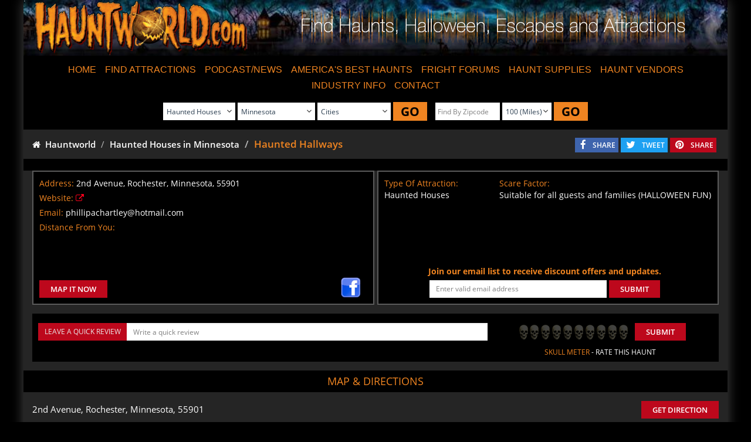

--- FILE ---
content_type: text/html;charset=UTF-8
request_url: https://www.hauntworld.com/haunted-house-in-rochester-Minnesota-haunted-hallways
body_size: 65509
content:
<!DOCTYPE html>

<html lang="en-US">
<head>
<meta name="referrer" content="always" />
<meta http-equiv="X-UA-Compatible" content="IE=edge" />
<meta name="viewport" content="width=device-width, initial-scale=1.0" />
<title>Haunted House, Haunted Houses, Halloween Attractions, Haunted Hayrides</title>
<meta property="og:title" content="Haunted House, Haunted Houses, Halloween Attractions, Haunted Hayrides" />
<meta property="og:type" content="website" />
<meta name="keywords" content="Haunted House 2019" />
<meta name="description" content="Haunted House directory, locate haunted houses by city and state. Find Haunted Houses, Halloween Attractions, Haunted Hayrides, Ghost Tours, Real Haunted Houses and other Haunted Attractions." />
<meta property="og:description" content="Haunted House directory, locate haunted houses by city and state. Find Haunted Houses, Halloween Attractions, Haunted Hayrides, Ghost Tours, Real Haunted Houses and other Haunted Attractions." />
<meta property="og:url" content="https://www.hauntworld.com/haunted-house-in-rochester-Minnesota-haunted-hallways" />
<base href="https://www.hauntworld.com/" />
<link rel="shortcut icon" href="/hho.ico" />
<meta property="og:locale" content="en_US" />
<meta property="og:image" content="//d2eztu95ca7dqr.cloudfront.net/data/images/hauntworldfacebook.jpg" />
<meta property="og:image:url" content="//d2eztu95ca7dqr.cloudfront.net/data/images/hauntworldfacebook.jpg" />
<meta property="og:image:secure_url" content="https://d2eztu95ca7dqr.cloudfront.net/data/images/hauntworldfacebook.jpg" />
<meta property="og:image:type" content="image/jpeg" />
<meta property="og:image:width" content="1200" />
<meta property="og:image:height" content="630" />
<meta property="fb:admins" content="100001586293009"/>
<meta property="fb:app_id" content="157814444240305"/>
<meta name="verify-v1" content="0jvClRgLlYe/+y0G/3oMu8lu2FSTRKc+vUFGoZGubgU=" />
<meta name="google-site-verification" content="QAAWIDMdcNRBNQGSDz8skEUwXHNoIiMmV9NLLJNg598" />
<meta name="google-site-verification" content="i2SoTbAxuIiywT5Vjd5c90T4Si0wI7hxr2mMtiH_0yA" />
<meta http-equiv="cache-control" content="no-cache" />
<meta http-equiv="expires" content="0" />
<meta http-equiv="pragma" content="no-cache" />
<meta http-equiv="X-UA-Compatible" content="IE=9" />
<meta name="robots" content="All" />
<meta name="robots" content="index,follow" />
<meta name="revisit-after" content="14 days" />
<meta name="rating" content="General" />
<meta name="resource-type" content="document" />
<meta name="distribution" content="Global" />
<meta name="publisher" content="Hauntworld.com" />
<meta name="copyright" content="Copyright 2026 Hauntworld.com, All Rights Reserved" />
<script type="text/javascript" src="https://d2eztu95ca7dqr.cloudfront.net/hw/javascript/jquery.js" ></script>
<link type="text/css" href="https://d2eztu95ca7dqr.cloudfront.net/hw/style/superhero.bootstrap.min.css" rel="stylesheet" />
<link type="text/css" href="https://d2eztu95ca7dqr.cloudfront.net/hw/style/hauntworld.css" rel="stylesheet" />

		<link rel="stylesheet" type="text/css" href="https://d2eztu95ca7dqr.cloudfront.net/hw/javascript/slick/css/slick.css">
		<link rel="stylesheet" type="text/css" href="https://d2eztu95ca7dqr.cloudfront.net/hw/javascript/slick/css/slick-theme.css">
		<script src="https://d2eztu95ca7dqr.cloudfront.net/hw/javascript/slick/js/slick.min.js" type="text/javascript" charset="utf-8"></script>
		<script src="https://maps.googleapis.com/maps/api/js?sensor=false&key=AIzaSyCTXIx7ERaZbRKYf89uPAcuHIr4FRobCac"></script>
		<style>
			.warning_section .warning_part {
			  background: #000;
			  color: #fff;
			  padding: 10px 15px; }
			  .warning_section .warning_part h3 {
				/*font-family: 'TheEnd', cursive;*/
				font-weight: bold;
				margin-top: 1px;
				margin-bottom: 2px;
				color: #fba61a;
				font-size: 21px;
				text-align: center; 
			  }
				.warning_section .warning_part h3 span {
				  font-size: 120%;
				  color: #ff0000; 
				  font-family: OctoberCrow;
				}
			  .warning_section .warning_part p {
				margin-bottom: 3px; }
				.warning_section .warning_part p span {
				  font-weight: bold;
				  color: #fba61a; }
			.warning_part .title{
				margin-top: 0px;
				font-family: 'Oswald', sans-serif !important;
				text-transform: uppercase;
				margin-bottom: 0px;
				font-size: 30px !important;
				margin-right: 10px;
			}

			.month_disable {
				background: #272727;
				color: #FFF;
				padding: 8px 0px;
				font-size: 16px !important;
				text-align: center;
				-moz-box-shadow:    inset 0 0 10px #000000;
				-webkit-box-shadow: inset 0 0 10px #000000;
				box-shadow: inset 0 0 10px #000000;
				font-weight: 700 !important;
			}
			.cal_green_link {
				background-color: #009f01;
				color: #000000;
				text-align: center;
				font-size: 16px !important;
				-moz-box-shadow: inset 0px 0px 7px 3px #000;
				-webkit-box-shadow: inset 0px 0px 7px 3px #000;
				box-shadow: inset 0px 0px 7px 3px #000;
			}
			.cal_green_link > a{
				font-size: 16px !important;
				color:#000 !important;
			}
			.cal_orange_link {
				background-color: #ce6700;
				color: #000000;
				font: bold 17px Arial,Helvetica,sans-serif;
				text-align: center;
			}
			.monthtext {
				color: #930000;
				font: 14px Arial;
				text-align: center;
				background-color: #f0f0f0;
			   -moz-box-shadow:    inset 0 0 10px #000000;
				-webkit-box-shadow: inset 0 0 10px #000000;
				box-shadow:         inset 0 0 10px #000000;
			}
			.calWeekDay{
				background: #272727;
				color: #FFF;
				padding: 11px 0px;
				font-size: 16px !important;
				text-align: center;
				-moz-box-shadow:    inset 0 0 10px #000000;
				-webkit-box-shadow: inset 0 0 10px #000000;
				box-shadow: inset 0 0 10px #000000;
			}
			.share>i{
				font-size: 17px;
				padding-top: 4px;
				padding-left: 9px;
			}
			.share>a{
				padding-top: 4px;
				color: #FFF !important;
				padding-bottom: 4px;
				padding-right: 5px;
				padding-left: 6px;
				text-decoration: none;
			}
			.share{
				font-size: 12px;
				color: #FFF !important;
				margin-right: 4px;
				display: inline-flex;
				margin-top: 4px;
			}
			.share_pinterest{
				background-color: #bd081c;
			}
			.share_facebook{
				background-color: #3e64ad;
			}
			.share_twitter{
				background-color: #1da1f2;
			}
			.share_googleplus{
				background-color: #cd3627;
			}
			.share_comment{
				background-color: #7b7b7b;
			}
			.slick-prev {
				left: -0px;
				z-index: 999;
			}
			.slick-next{
				display: block;
				right: -1px;
				z-index: 9999;
			}
			.slick-prev:before, .slick-next:before{
				color: #fff;
				font-size: 20px;
			}
			.imageviewer{
				min-height: 400px;
				position: relative;
				margin-bottom: 5px;
				padding: 15px;
				border: 1px solid gray;
				background-position: center;
				background-size: contain;
				background-repeat: no-repeat;
				background-color: #000;
			}
			.imageviewer>.expandimg{
			  position: absolute;
			  top: 10px;
			  right: 20px;
			  z-index: 999;
			}
			.text-bold{
				font-family:OpenSans-Bold;
			}
			.text-semibold{
				font-family:OpenSans-SemiBold;
			}
			
			.sound {
			  font-size: 12px;
			  color: #FFF !important;
			  margin-right: 4px;
			  display: inline-flex;
			  margin-top: 4px;
			  background-color: #FF5722;
			  border-radius: 0px; }
			  .sound > i {
				font-size: 17px;
				padding-top: 4px;
				padding-left: 9px; }
			  .sound > a {
				padding-top: 4px;
				color: #FFF !important;
				padding-bottom: 4px;
				padding-right: 5px;
				padding-left: 6px;
				text-decoration: none; }

			.sound-off {
			  background-color: #9E9E9E; }
			.modal-dialog {
				display: inline-block;
				text-align: left;
				vertical-align: middle;
			}
			.modal {
			  text-align: center;
			  padding: 0!important;
			}

			.modal:before {
			  content: '';
			  display: inline-block;
			  height: 100%;
			  vertical-align: middle;
			  margin-right: -4px;
			}
			.row.stateview.whitebackground {
				background-color: #2b2b2b !important;
				color: white !important;
			}
			.profilefooter{
				background-color: #2b2b2b;
			}
		</style>
		<link rel="stylesheet" type="text/css" href="https://d2eztu95ca7dqr.cloudfront.net/hw/javascript/jquery-confirm-v3.3.4/jquery-confirm.min.css">
		<script src="https://d2eztu95ca7dqr.cloudfront.net/hw/javascript/jquery-confirm-v3.3.4/jquery-confirm.min.js" type="text/javascript" charset="utf-8"></script>
		<script>
			$(window).bind("load resize", function(){    
			  var container_width = $('.fblikebox').width();    
				$('.fblikebox').html('<div class="fb-like-box" ' + 
				'data-href="https://www.facebook.com/event.php?eid=151006218303787"' +
				' data-width="' + container_width + '" data-height="617" data-show-faces="false" ' +
				'data-stream="true" data-header="false" style="margin-left: 1px;"></div>');
				FB.XFBML.parse( );    
			}); 
			
				function initialize() {
					navigator.geolocation.watchPosition(function(position) {},
						function(error) {
							if (error.code == error.PERMISSION_DENIED)
							$(".lbldistance").html('<i class="fa fa-warning"></i> Enable location sharing from browser settings.').addClass('notifytext');
						}
					);
					var map_canvas = document.getElementById('map_canvas');
					var myLatlng = new google.maps.LatLng("44.003567", "-92.4659278");
					var map_options = {
						zoom: 15,
						center: myLatlng,
						mapTypeId: google.maps.MapTypeId.ROADMAP,
						backgroundColor: '#000000',
						gestureHandling: 'cooperative'
					}
					var map = new google.maps.Map(map_canvas, map_options)
					var marker = new google.maps.Marker({
						position: myLatlng,
						map: map,
						title: "Haunted Hallways"
					});
				}
				var currentLat = '';
				var currentLon = '';
				function initmiles() {
					if(navigator && navigator.geolocation)
						navigator.geolocation.getCurrentPosition(handle_geolocation_query,errorcallback);
					else{
						jQuery("#attractionmiles").html('');
						currentLat = 34.190549;
						currentLon = -100.67348;
					}
				}
				function handle_geolocation_query(position){
					currentLat = position.coords.latitude;
					currentLon = position.coords.longitude;
					var lat = "44.003567";
					var lon = "-92.4659278";
					var d = distance12(currentLat,currentLon,lat,lon,'M');
					if(d == ""){
						jQuery("#miles").html('');
					}else{
						jQuery("#miles").html(d.toFixed(2)+" Mile(s)");
					}
				}
				function errorcallback(error)
				{
					jQuery("#attractionmiles").html('');
					currentLat = 34.190549;
					currentLon = -100.67348;
				}
				function distance12(lat1, lon1, lat2, lon2, unit) {
				  theta = lon1 - lon2;
				  dist = Math.sin(deg2rad(lat1)) * Math.sin(deg2rad(lat2)) +  Math.cos(deg2rad(lat1)) * Math.cos(deg2rad(lat2)) * Math.cos(deg2rad(theta));
				  dist = Math.acos(dist);
				  dist = rad2deg(dist);
				  miles = dist * 60 * 1.1515;
				  
				  if (unit == "K") {
					return (miles * 1.609344);
				  } else if (unit == "N") {
					  return (miles * 0.8684);
				  } else {
						return miles;
				  }
				}
				function deg2rad(deg) {
				  return deg * (Math.PI/180)
				}
				function rad2deg(rad) {
					return (rad * 180.0 / Math.PI);
				}
			
			function loadcalender(currdate){
				jQuery.ajax({
					url : "/general/createCalendar/listingid/428",
					cache: false,
					data : {mydate : currdate},
					success :   function(res){
						jQuery('#calender').html(res);
						//Select all anchor tag with rel set to tooltip
						$('.caltooltip').mouseover(function(e) {
							//Grab the title attribute's value and assign it to a variable
							var tip = $(this).attr('title');    
							//Remove the title attribute's to avoid the native tooltip from the browser
							$(this).attr('title','');
							//Append the tooltip template and its value
							$(this).append('<div id="tooltip"><div class="tipHeader"></div><div class="tipBody">' + tip + '</div><div class="tipFooter"></div></div>');        
							//Set the X and Y axis of the tooltip
							//$('#tooltip').css('top', e.pageY + 10 );
							//$('#tooltip').css('left', e.pageX + 20 );
							//Show the tooltip with faceIn effect
							$('#tooltip').fadeIn('500');
							$('#tooltip').fadeTo('10',0.8);
						}).mousemove(function(e) {
							//Keep changing the X and Y axis for the tooltip, thus, the tooltip move along with the mouse
							//$('#tooltip').css('top', e.pageY + 10 );
							//$('#tooltip').css('left', e.pageX + 20 );
						}).mouseout(function() {
							//Put back the title attribute's value
							$(this).attr('title',$('.tipBody').html());
							//Remove the appended tooltip template
							$(this).children('div#tooltip').remove();
						});
					}
				});
			}
			function articlecallPaging(pageno){
				jQuery.ajax({
					url : "/myaccount/hw_listingarticle/getprofilearticle/listingid/428",
					cache: false,
					data : {page : pageno},
					success : 	function(res){
						if(res.trim().length){
							$(".articlesview").show();
							jQuery('#article').html(res);
							setResponsiveness();
						}
					}
				});
			}
			function callPaging(pageno){
				jQuery.ajax({
					url : "/myaccount/hw_hauntblogs/getprofileblog/listingid/428",
					cache: false,
					data : {page : pageno},
					success : 	function(res){
						if(res.trim().length >0 ){
							$(".blogview").show();
							jQuery('#blog').html(res);
							setResponsiveness();
						}
					}
				});
			}
			function checkCookie(cname) {
				var isavail=getCookie(cname);
				if (isavail != "") {
					return true;
				} else {
				   return false;
				}
			}
			$(function(){
				$("#ratehaunt").click(function() {
					$('html, body').animate({
						scrollTop: $("#RF").offset().top
					}, 500);
				});
			});
			function searchpumpkin(type){
				var frm= document.frmsearch;
				if(type == 1){
					frm.zipcode.value="";
				}else{
					frm.city.value="";
				}
				if( ((frm.city.value == "" && frm.zipcode.value == "") && frm.profileid == 1) || (24 != $('#stateid').val() && frm.profileid == 1) ){
					frm.pageflag.value=1;
				}
				frm.action="/hauntworld/serachStatepage";
				frm.submit(); 
				}
				function getcity(){
					$("#city").val('');
					jQuery.ajax({
						type: "post",
						url: "/hauntworld/getcitylist",
						data: {'profiletype':$('#profileid').val(),'stateid':$('#stateid').val()},
						success: function(res) {
							result = eval(res);
							$("#city").find("option").remove();
							$("#city").append("<option value=''> Cities </option>");
							for(i=0;i<result.length;i++){
								$("#city").append("<option value='"+result[i].CITY+"'>"+result[i].CITY+"</option>");
							}
						}
					});
				}
		</script>

		<script type='application/ld+json'>
			{
				"@context": "https://schema.org",
				"@type":"Place",
				"name": "Haunted Hallways",
				"url": "https://www.hauntworld.com/haunted-house-in-rochester-Minnesota-haunted-hallways",
				"sameAs": ["https://www.facebook.com/event.php?eid=151006218303787"],
				
					"description":"",
				
				"address": {
						"streetAddress": "2nd Avenue", 
						"addressLocality": "Rochester", 
						"addressRegion": "Minnesota", 
						"postalCode": "55901"
				}
				
					,"geo": {
						"@type": "GeoCoordinates",
						"latitude": 44.003567,
						"longitude": -92.4659278
					}
				
			}
		</script>
	
        <script type="text/javascript">
            function setCookie(cname) {
                cname = cname.toUpperCase();
                if(checkCookie(cname) && getCookie(cname) == "true"){
                    cvalue = "false";
                }
                else{
                    cvalue = "true";
                }
                var expires = "expires=Session";
                document.cookie = cname+"="+cvalue+"; "+expires+"; path=/";
                window.location.reload();
            }

            function getCookie(cname) {
                var name = cname + "=";
                var ca = document.cookie.split(';');
                for(var i=0; i < ca.length; i++) {
                    var c = ca[i];
                    while (c.charAt(0)==' ') c = c.substring(1);
                    if (c.indexOf(name) == 0) {
                        return c.substring(name.length, c.length);
                    }
                }
                return "";
            }
		</script>
		
    </head>
<body>
<div class="container outer-content">
<div class="row">
<div class="col-md-12 main-content col-sm-12 col-xs-12">
<style type="text/css">
.sepdot {
padding:2px 0 2px 0 !important;
}
</style>
<script type="text/javascript">
$(document).ready(function() {
$('.navbar a.dropdown-toggle').on('click', function(e) {
var $el = $(this);
var $parent = $(this).offsetParent(".dropdown-menu");
$(this).parent("li").toggleClass('open');
if(!$parent.parent().hasClass('nav')) {
$el.next().css({"top": $el[0].offsetTop, "left": $parent.outerWidth() - 4});
}
$('.nav li.open').not($(this).parents("li")).removeClass("open");
return false;
})
});
</script>
<div class="row content-header">
<div class="col-lg-4 col-md-4 col-sm-4 col-xs-4 hidden-xs">
<a href="https://www.hauntworld.com/haunted-houses">
<img src="https://s3.amazonaws.com/hauntworld/hw/images/newtheme/hwlogo.png" alt="hauntworldlogo" class="img-responsive" />
</a>
</div>
<div class="col-lg-8 col-md-8 col-sm-8 col-xs-12 text-center">
<img src="https://s3.amazonaws.com/hauntworld/hw/images/newtheme/headertext.png" alt="hauntworldlogo" class="img-responsive" style="margin: 2% auto;" />
</div>
</div>
<div class="row mt-3 mb-2">
<div class="col-xs-12 col-sm-12 col-md-12 no-padding">
<nav class="navbar navbar-static-top" role="navigation">
<div class="container-fluid">
<div class="navbar-header">
<button type="button" class="navbar-toggle" data-toggle="collapse" data-target="#myNavbar">
<span class="icon-bar"></span>
<span class="icon-bar"></span>
<span class="icon-bar"></span>
</button>
<a class="navbar-brand hidden-lg hidden-md hidden-sm col-xs-6" href="https://www.hauntworld.com/"><img src="https://s3.amazonaws.com/hauntworld/hw/images/newtheme/hwlogo.png" alt="hauntworldlogo" class="brand-image" style="height:50px;" /></a>
</div>
<div class="collapse navbar-collapse" id="myNavbar">
<ul class="nav navbar-nav no-padding">
<li><a href="https://www.hauntworld.com/haunted-houses">HOME</a></li>
<li class="dropdown"><a class="dropdown-toggle " data-toggle="dropdown" href="javascript:void(0);">FIND ATTRACTIONS</a>
<ul class="dropdown-menu" role="menu">
<li><a href="/americas-scariest-best-haunted-houses">HAUNTED HOUSES</a></li>
<li><a href="/haunted-hayrides-directory-find-by-state">HAYRIDES</a></li>
<li><a href="/featured-article/america-best-haunted-houses-2018-top-13-scariest-haunts">Top 13 Haunted Houses 2018</a></li>
<li><a href="/escape-rooms-directory-find-by-state">ESCAPE GAMES</a></li>
<li><a href="/find-pick-your-own-pumpkin-patches-hayrides-corn-mazes-and-halloween-fun">PUMPKIN PATCHES</a></li>
<li><a href="/find-corn-mazes-across-america">CORN MAZES</a></li>
<li><a href="/find-real-haunted-houses-ghost-tours-and-scary-attractions">GHOST TOURS</a></li>
</ul>
</li>
<li class="dropdown"><a class="dropdown-toggle " data-toggle="dropdown" href="javascript:void(0);">PODCAST/NEWS</a>
<ul class="dropdown-menu" role="menu">
<li><a href="/haunted-house-halloween-news">HAUNT NEWS</a></li>
<li><a href="https://soundcloud.com/hauntworld" target="_blank">PODCAST</a></li>
</ul>
</li>
<li><a href="/americas-best-haunted-houses-halloweens">AMERICA&#39;S BEST HAUNTS</a></li>
<li class="dropdown"><a class="dropdown-toggle " data-toggle="dropdown" href="javascript:void(0);">FRIGHT FORUMS</a>
<ul class="dropdown-menu"><!-- li><a href="https://forums.hauntworld.com/" target="_blank">Fright Forum Board</a></li -->
<li><a href="https://www.facebook.com/groups/hauntworldfrightforum/" target="_blank">Fright Forum Facebook Group</a></li>
</ul>
</li>
<!-- li><a href="https://www.hauntworld.com/haunted-house-magazine">HAUNT MAGAZINE</a></li -->
<li><a href="http://www.hauntedhousesupplies.com/" target="_blank">HAUNT SUPPLIES</a></li>
<li class="dropdown"><a class="dropdown-toggle " data-toggle="dropdown" href="javascript:void(0);">HAUNT VENDORS</a>
<ul class="dropdown-menu">
<li><a href="/haunted-house-suppliers">FIND VENDORS</a></li>
<li><a href="http://www.hauntedhousesupplies.com/" target="_blank">HAUNTED HOUSE SUPPLIES</a></li>
<li><a href="/haunted-house-tradeshows">FIND TRADE SHOWS</a></li>
</ul>
</li>
<li class="dropdown"><a class="dropdown-toggle " data-toggle="dropdown" href="javascript:void(0);">INDUSTRY INFO</a>
<ul class="dropdown-menu">
<li><a href="/haunted-house-halloween-news/page-1">HAUNTED NEWS</a></li>
<li><a href="/haunted-attraction-information">HAUNTED HISTORY/FACTS</a></li>
<li><a href="/haunted-house-suppliers">FIND VENDORS</a></li>
<li><a href="/haunted-house-tradeshows">FIND TRADESHOWS</a></li>
<li><a href="/halloween-attractions-and-haunted-attractions">HALLOWEEN INFO</a></li>
</ul>
</li>
<li class="dropdown"><a class="dropdown-toggle " data-toggle="dropdown" href="javascript:void(0);">CONTACT</a>
<ul class="dropdown-menu dropdown-menu-right">
<li><a href="/haunted-house-association-contact-information">CONTACT HAUNTWORLD</a></li>
<li><a href="/haunted-house-marketing">ADVERTISE</a></li>
<li><a href="/haunted-house-halloween-links">LINKS</a></li>
</ul>
</li>
</ul>
</div>
</div>
</nav>
</div>
</div>
<div class="row blackbackground stateview pr-0 pl-0 pt-2 pb-3">
<form action="/hauntworld/serachstatepage" method="post" name="frmsearch" class="form-inline">
<input type="hidden" name="pageflag" value="1">
<div class="col-md-12 col-sm-12 col-xs-12 text-sm-center mt-2">
<div class="form-group pr-3">
<select name="profileid" id="profileid" class="form-control input-sm mb-2 p-2 pr-4" onchange="getcity()">
<option value="" > Event Type </option>
<option value="1" selected="selected">Haunted Houses</option>
<option value="6" >Haunted Hayrides</option>
<option value="4" >Pumpkin Patch</option>
<option value="5" >Corn Mazes</option>
<option value="3" >Ghost Tours </option>
<option value="8" >Escape Rooms</option>
</select>
<select name="stateid" id="stateid" class="form-control input-sm mb-2 p-2" onchange="getcity()">
<option value="0"> State </option>
<option value="1" >Alabama</option>
<option value="2" >Alaska</option>
<option value="3" >Arizona</option>
<option value="4" >Arkansas</option>
<option value="5" >California</option>
<option value="6" >Colorado</option>
<option value="7" >Connecticut</option>
<option value="8" >Delaware</option>
<option value="9" >District of Columbia</option>
<option value="10" >Florida</option>
<option value="11" >Georgia</option>
<option value="12" >Hawaii</option>
<option value="13" >Idaho</option>
<option value="14" >Illinois</option>
<option value="15" >Indiana</option>
<option value="16" >Iowa</option>
<option value="17" >Kansas</option>
<option value="18" >Kentucky</option>
<option value="19" >Louisiana</option>
<option value="20" >Maine</option>
<option value="21" >Maryland</option>
<option value="22" >Massachusetts</option>
<option value="23" >Michigan</option>
<option value="24" selected="selected" >Minnesota</option>
<option value="25" >Mississippi</option>
<option value="26" >Missouri</option>
<option value="27" >Montana</option>
<option value="28" >Nebraska</option>
<option value="29" >Nevada</option>
<option value="30" >New Hampshire</option>
<option value="31" >New Jersey</option>
<option value="32" >New Mexico</option>
<option value="33" >New York</option>
<option value="34" >North Carolina</option>
<option value="35" >North Dakota</option>
<option value="36" >Ohio</option>
<option value="37" >Oklahoma</option>
<option value="38" >Oregon</option>
<option value="39" >Pennsylvania</option>
<option value="40" >Rhode Island</option>
<option value="41" >South Carolina</option>
<option value="42" >South Dakota</option>
<option value="43" >Tennessee</option>
<option value="44" >Texas</option>
<option value="45" >Utah</option>
<option value="46" >Vermont</option>
<option value="47" >Virginia</option>
<option value="48" >Washington</option>
<option value="49" >West Virginia</option>
<option value="50" >Wisconsin</option>
<option value="51" >Wyoming</option>
<option value="52" >Newfoundland</option>
<option value="53" >Nova Scotia</option>
<option value="54" >New Brunswick</option>
<option value="55" >Quebec</option>
<option value="56" >Ontario</option>
<option value="57" >Manitoba</option>
<option value="58" >Saskatchewan</option>
<option value="59" >Alberta</option>
<option value="60" >British Columbia</option>
<option value="61" >Northwest Territories</option>
<option value="62" >Yukon</option>
<option value="63" >International</option>
</select>
<select name="city" id="city" class="form-control input-sm mb-2 p-2 searchcity" >
<option value=""> Cities </option>
<option value="Chisago City" >CHISAGO CITY</option>
<option value="Maplewood" >MAPLEWOOD</option>
<option value="Zumbrota" >ZUMBROTA</option>
<option value="Wyoming" >WYOMING</option>
<option value="Savage" >SAVAGE</option>
<option value="Waconia" >WACONIA</option>
<option value="Hugo" >HUGO</option>
<option value="Rochester" >ROCHESTER</option>
<option value="Inver Grove Heights" >INVER GROVE HEIGHTS</option>
<option value="Minneapolis" >MINNEAPOLIS</option>
<option value="Pine Island" >PINE ISLAND</option>
<option value="canyon" >CANYON</option>
<option value="Foreston" >FORESTON</option>
<option value="St. Paul" >ST. PAUL</option>
<option value="Sleepy Eye" >SLEEPY EYE</option>
<option value="Rochester" >ROCHESTER</option>
<option value="Bena" >BENA</option>
<option value="Shafer" >SHAFER</option>
<option value="Bloomington" >BLOOMINGTON</option>
<option value="Cottage Grove" >COTTAGE GROVE</option>
<option value="Blaine" >BLAINE</option>
<option value="Long Lake" >LONG LAKE</option>
<option value="Glenwood" >GLENWOOD</option>
<option value="Cottage Grove" >COTTAGE GROVE</option>
<option value="Duluth" >DULUTH</option>
<option value="Garden City" >GARDEN CITY</option>
<option value="Columbus" >COLUMBUS</option>
<option value="Belle plaine" >BELLE PLAINE</option>
<option value="Carlton" >CARLTON</option>
<option value="Saint Cloud" >SAINT CLOUD</option>
</select>
<button href="javascript:void(0);" style="text-decoration:none;" onclick="return searchpumpkin(1);" class="btn btn-hauntworld mb-2">
GO
</button>
</div>
<div class="form-group">
<INPUT type="text" size="10" NAME="zipcode" value="" class="form-control input-sm mb-2 p-1" placeholder="Find By Zipcode" style="min-width: 110px !important;">
<SELECT NAME="miles" class="form-control input-sm mb-2 p-2 pr-4">
<OPTION value="" > Miles </OPTION>
<OPTION value="25" >25 (Miles)</OPTION>
<OPTION value="50" >50 (Miles)</OPTION>
<OPTION value="75" >75 (Miles)</OPTION>
<OPTION value="100" selected="selected">100 (Miles)</OPTION>
<OPTION value="200" >200 (Miles)</OPTION>
<OPTION value="300" >300 (Miles)</OPTION>
</SELECT>
<button href="javascript:void(0);" style="text-decoration:none;" onclick="return searchpumpkin(2);" class="btn btn-hauntworld mb-2">
GO
</button>
</div>
</div>
</form>
</div>
<div class="row graybackground stateview pr-0 pl-0 pt-2 pb-2">
<div class="col-md-7 p-0">
<ol class="breadcrumb m-0">
<li><a href="https://www.hauntworld.com" style="color:#FFF !important;"><span class="fa fa-home"></span>&nbsp;&nbsp;Hauntworld</a></li>
<li><a href="https://www.hauntworld.com/minnesota-haunted-houses" style="color:#FFF !important;">Haunted Houses in Minnesota</a></li>
<li class="active">Haunted Hallways</li>
</ol>
</div>
<div class="col-md-5 text-right mt-2">
<span style="display: inline-block;">
<div class="share share_facebook">
<i class="fa fa-facebook pull-left"></i>
<a href="javascript:void(0);" onclick="javascript:fbshare(url='https://www.facebook.com/share.php?u=https://www.hauntworld.com/haunted-house-in-rochester-Minnesota-haunted-hallways',content_type='profile',content_id='428',content_url='https://www.hauntworld.com/haunted-house-in-rochester-Minnesota-haunted-hallways')">SHARE</a>
</div>
<div class="share share_twitter">
<i class="fa fa-twitter pull-left"></i>
<a href="javascript:void(0);" onclick="javascript:twshare(url='https://twitter.com/intent/tweet?url=https://www.hauntworld.com/haunted-house-in-rochester-Minnesota-haunted-hallways&text=HAUNTED HALLWAYS',content_type='profile',content_id='428',content_url='https://www.hauntworld.com/haunted-house-in-rochester-Minnesota-haunted-hallways')">TWEET</a>
</div>
<div class="share share_pinterest">
<i class="fa fa-pinterest pull-left"></i>
<a href="javascript:void(0);" onclick="javascript:pinshare(url='http://pinterest.com/pin/create/bookmarklet/?url=https://www.hauntworld.com/haunted-house-in-rochester-Minnesota-haunted-hallways&media=https://d2eztu95ca7dqr.cloudfront.net/users/14018/hauntprofile/07f2a9/2af0a158-e285-0c62-1b5de98f67041d96.jpg&is_video=false&description=HAUNTED HALLWAYS',content_type='profile',content_id='428',content_url='https://www.hauntworld.com/haunted-house-in-rochester-Minnesota-haunted-hallways')">SHARE</a>
</div>
</span>
</div>
</div>
<div class="row blackbackground mt-3 mb-3">
</div>
<div class="row graybackground stateview">
<div class="col-md-6 pr-md-1">
<div class="panel hw-panel-default searchpanel p-0 m-0">
<div class="hw-panel-body p-3" style="min-height:225px;position:relative;">
<div class="row">
<div class="col-md-12">
<div class="addresscontent">
<label class="addresslabel">
Address:
</label>
<span>2nd Avenue, Rochester, Minnesota, 55901 </span>
</div>
<div class="addresscontent">
<label class="addresslabel">
Website:
</label>
<a href="" target="_blank" class="text-bold" style="color:#ff001c !important;"> <i class="fa fa-external-link"></i></a>
</div>
<div class="addresscontent">
<label class="addresslabel">
Email:
</label>
<a href="mailto:phillipachartley@hotmail.com" class="text-regular" style="color:#FFF !important;">phillipachartley@hotmail.com</a>
</div>
<div class="addresscontent">
<label class="addresslabel">
Distance From You:
</label>
<span id="miles" class="lbldistance"></span>
</div>
</div>
</div>
<div class="row mt-4 content-bottom">
<div class="col-xs-12 col-md-4 text-xs-center text-md-left">
<a href="http://maps.google.com/?q=44.003567,-92.4659278" class="btn redbutton" target="_blank">MAP IT NOW</a>
</div>
<div class="col-xs-12 col-md-8 text-xs-center text-md-right">
<a href="https://www.facebook.com/event.php?eid=151006218303787" target="_blank"><img src="https://s3.amazonaws.com/hauntworld/hw/images/facebook-logo.png" alt="" class="proImage" width="35" height="35"/></a>
</div>
</div>
</div>
</div>
</div>
<div class="col-md-6 pl-md-1">
<div class="panel hw-panel-default searchpanel p-0 m-0">
<div class="hw-panel-body p-3" style="min-height:225px;position:relative;">
<div class="row">
<div class="col-md-4 addresscontent">
<label class="addresslabel mb-0">
Type Of Attraction:
</label><br />
Haunted Houses
</div>
<div class="col-md-8 addresscontent">
<label class="addresslabel mb-0">
Scare Factor:
</label><br />
Suitable for all guests and families (HALLOWEEN FUN)
</div>
</div>
<div class="row mt-3">
<div class="col-md-12">
</div>
</div>
<div class="row mt-3 content-bottom">
<div class="col-md-12 text-center">
<span class="text-bold addresslabel">Join our email list to receive discount offers and updates.</span>
</div>
<div class="col-md-12 text-center">
<input type="text" name="emailaddress" id="emailaddress" class="form-control input-sm" style="display:inline-block;max-width:55%;" placeholder="Enter valid email address">
<a href="javascript:void(0);" style="text-decoration:none;" onclick="funsubmit()" class="btn redbutton">SUBMIT</a>
</div>
</div>
</div>
</div>
</div>
</div>
<div class="row graybackground stateview">
<div class="col-md-12 text-center">
<div class="blackbackground profilesectionheader mb-0">
<div class="row m-0 pt-2">
<div class="col-md-8 p-0">
<div class="input-group col-xs-12 input-sm">
<span class="input-group-addon responsive-hide input-sm" style="background-color: #bd081c;">LEAVE A QUICK REVIEW</span>
<input type="text" placeholder="Write a quick review" name="reviewtext" id="reviewtext" class="form-control input-sm">
</div>
</div>
<div class="col-md-4 mt-sm-2">
<div class="">
<img src="https://s3.amazonaws.com/hauntworld/hw/images/images_ratings/0.gif" class="blackbackground proImage" alt="image ratings" usemap="#Map" id="quick_rating_image"/>
<map name="Map" id="Map">
<area href="javascript:void(0);" shape="poly" coords="2,1,2,23,26,20,25,1" onclick="setRating(1)" onmouseover="hoverRating(1)" onmouseout="returnRating()" onmouseleave="returnRating()" class="rating_skull" />
<area href="javascript:void(0);" shape="poly" coords="28,2,27,22,44,24,44,3" onclick="setRating(2)" onmouseover="hoverRating(2)" onmouseout="returnRating()" onmouseleave="returnRating()" class="rating_skull" />
<area href="javascript:void(0);" shape="poly" coords="46,3,47,24,63,20,61,1" onclick="setRating(3)" onmouseover="hoverRating(3)" onmouseout="returnRating()" onmouseleave="returnRating()" class="rating_skull" />
<area href="javascript:void(0);" shape="poly" coords="66,1,65,24,82,24,83,0" onclick="setRating(4)" onmouseover="hoverRating(4)" onmouseout="returnRating()" onmouseleave="returnRating()" class="rating_skull" />
<area href="javascript:void(0);" shape="poly" coords="85,1,84,23,99,23,100,1" onclick="setRating(5)" onmouseover="hoverRating(5)" onmouseout="returnRating()" onmouseleave="returnRating()" class="rating_skull" />
<area href="javascript:void(0);" shape="poly" coords="102,1,102,22,119,23,119,1" onclick="setRating(6)" onmouseover="hoverRating(6)" onmouseout="returnRating()" onmouseleave="returnRating()" class="rating_skull" />
<area href="javascript:void(0);" shape="poly" coords="121,0,122,22,139,22,138,2" onclick="setRating(7)" onmouseover="hoverRating(7)" onmouseout="returnRating()" onmouseleave="returnRating()" class="rating_skull" />
<area href="javascript:void(0);" shape="poly" coords="140,2,140,24,157,23,157,1" onclick="setRating(8)" onmouseover="hoverRating(8)" onmouseout="returnRating()" onmouseleave="returnRating()" class="rating_skull" />
<area href="javascript:void(0);" shape="poly" coords="160,0,159,23,178,22,177,0" onclick="setRating(9)" onmouseover="hoverRating(9)" onmouseout="returnRating()" onmouseleave="returnRating()" class="rating_skull" />
<area href="javascript:void(0);" shape="poly" coords="180,0,181,23,197,23,199,1" onclick="setRating(10)" onmouseover="hoverRating(10)" onmouseout="returnRating()" onmouseleave="returnRating()" class="rating_skull" />
</map>
<a href="javascript:quickreview();" class="btn redbutton" target="_blank">Submit</a>
</div>
<div><span class="text-small">SKULL METER</span><span class="text-white text-small"> - RATE THIS HAUNT</span></div>
</div>
</div>
</div>
</div>
</div>
<div class="row graybackground stateview">
<div class="col-md-12 p-0 text-center">
<div class="blackbackground profilesectionheader">MAP & DIRECTIONS</div>
</div>
<div class="col-md-8">
<h5 class="text-regular">2nd Avenue, Rochester, Minnesota, 55901</h5>
</div>
<div class="col-md-4 text-right">
<a href="https://www.google.com/maps/dir/?api=1&destination=44.003567,-92.4659278" class="btn redbutton" target="_blank">GET DIRECTION</a>
</div>
<div class="col-md-12 ">
<div id="map_canvas" class="lazzyload" data-function="initialize"></div>
</div>
</div>
<div class="row graybackground stateview p-0">
<div class="col-md-12 p-0 text-center">
<div class="blackbackground profilesectionheader">SOCIAL FEEDS</div>
</div>
<div class="row">
<div class="col-md-4 text-center">
</div>
</div>
<div class="col-md-4 text-center">
<div class="whitebackground">
<img src="https://s3.amazonaws.com/hauntworld/hw/images/newtheme/fb_social.png" alt="" class="proImage" style="height:53px;margin-bottom:5px;" />
<div class="fblikebox"></div>
</div>
</div>
</div>
<div id="profile-review" class="row graybackground stateview">
<div class="col-md-12 p-0 text-center">
<div class="blackbackground profilesectionheader">REVIEW</div>
</div>
<div class="col-md-12">
<div class="blackbackground" style="width:100%;display:inline-block">
<div class="col-md-offset-2 col-md-8 mt-3">
<form name="RF" method="post" class="form-horizontal" id="RF">
<fieldset>
<input type="hidden" name="Rating" id="Rating" value="0" />
<input type="hidden" name="captcha_hashCode" id="captcha_hashCode" value="B112A971653AC5913657C6588110D76E">
<div class="form-group">
<div for="inputEmail" class="col-lg-3 control-label text-regular">Your Rating</div>
<div class="col-lg-9">
<img src="https://s3.amazonaws.com/hauntworld/hw/images/images_ratings/0.gif" alt="image ratings" usemap="#Map" id="rating_image"/>
<map name="Map" id="Map">
<area href="javascript:void(0);" shape="poly" coords="2,1,2,23,26,20,25,1" onclick="setRating(1)" onmouseover="hoverRating(1)" onmouseout="returnRating()" onmouseleave="returnRating()" class="rating_skull" />
<area href="javascript:void(0);" shape="poly" coords="28,2,27,22,44,24,44,3" onclick="setRating(2)" onmouseover="hoverRating(2)" onmouseout="returnRating()" onmouseleave="returnRating()" class="rating_skull" />
<area href="javascript:void(0);" shape="poly" coords="46,3,47,24,63,20,61,1" onclick="setRating(3)" onmouseover="hoverRating(3)" onmouseout="returnRating()" onmouseleave="returnRating()" class="rating_skull" />
<area href="javascript:void(0);" shape="poly" coords="66,1,65,24,82,24,83,0" onclick="setRating(4)" onmouseover="hoverRating(4)" onmouseout="returnRating()" onmouseleave="returnRating()" class="rating_skull" />
<area href="javascript:void(0);" shape="poly" coords="85,1,84,23,99,23,100,1" onclick="setRating(5)" onmouseover="hoverRating(5)" onmouseout="returnRating()" onmouseleave="returnRating()" class="rating_skull" />
<area href="javascript:void(0);" shape="poly" coords="102,1,102,22,119,23,119,1" onclick="setRating(6)" onmouseover="hoverRating(6)" onmouseout="returnRating()" onmouseleave="returnRating()" class="rating_skull" />
<area href="javascript:void(0);" shape="poly" coords="121,0,122,22,139,22,138,2" onclick="setRating(7)" onmouseover="hoverRating(7)" onmouseout="returnRating()" onmouseleave="returnRating()" class="rating_skull" />
<area href="javascript:void(0);" shape="poly" coords="140,2,140,24,157,23,157,1" onclick="setRating(8)" onmouseover="hoverRating(8)" onmouseout="returnRating()" onmouseleave="returnRating()" class="rating_skull" />
<area href="javascript:void(0);" shape="poly" coords="160,0,159,23,178,22,177,0" onclick="setRating(9)" onmouseover="hoverRating(9)" onmouseout="returnRating()" onmouseleave="returnRating()" class="rating_skull" />
<area href="javascript:void(0);" shape="poly" coords="180,0,181,23,197,23,199,1" onclick="setRating(10)" onmouseover="hoverRating(10)" onmouseout="returnRating()" onmouseleave="returnRating()" class="rating_skull" />
</map>
</div>
</div>
<div class="form-group mt-3">
<div for="inputEmail" class="col-lg-3 control-label text-regular">Review Headline</div>
<div class="col-lg-9">
<input type="text" name="reviewtitle" id="reviewtitle" value="" size="55" class="form-control input-sm"/>
</div>
</div>
<div class="form-group">
<div for="inputEmail" class="col-lg-3 control-label text-regular">Review Details</div>
<div class="col-lg-9">
<textarea class="form-control input-sm" name="reviewdetail" id="reviewdetail" cols="58" rows="8" style="height:130px;" ></textarea>
<span style="float:right;font-size:11px;font-weight:normal;">Do not enter html</span>
</div>
</div>
<div class="form-group">
<div for="inputEmail" class="col-lg-3 control-label text-regular"></div>
<div class="col-lg-9 text-regular">
Please enter the sum of two numbers into the box below <br>
<span style="font-size:13px;">4 + 0 </span>
</div>
</div>
<div class="form-group">
<div for="inputEmail" class="col-lg-3 control-label text-regular">Enter Sum</div>
<div class="col-lg-9">
<input type="text" name="captchaText" id="captchaText" class="form-control input-sm" style="width:40px;"/>
</div>
</div>
<div class="form-group">
<div for="inputEmail" class="col-lg-3 control-label text-regular"></div>
<div class="col-lg-9">
<a href="javascript:void(0);" onclick="funreview();" class="btn redbutton">POST MY REVIEW</a>
<div style="display:none;" id="reviewmessage">
<h4 style="color:RED">Rate already submitted for this profile!</h4>
</div>
</div>
</div>
<fieldset>
</form>
<div id="fb-root"></div><div class="fb-comments" data-href="http://www.facebook.com/haunted-house-in-rochester-Minnesota-haunted-hallways" data-num-posts="3" data-width="100%" data-colorscheme="dark" migrated="1"></div>
</div>
</div>
<div id="reviewlist" class=" text-regular blackbackground" data-function="loadreview" data-args="" style="clear:both;"></div>
</div>
</div>
<div class="row graybackground stateview blogview" style="display:none;">
<div class="col-md-12 text-center p-0 text-center">
<div class="blackbackground profilesectionheader">BLOGS</div>
</div>
<div class="col-md-12">
<div class="blackbackground lazzyload" data-function="callPaging" data-args="1" id="blog"></div>
</div>
</div>
<div class="row graybackground">
<div class="col-md-12 text-center">
</div>
</div>
<script>
initmiles();
// google.maps.event.addDomListener(window, 'load', initialize);
var dewp = document.getElementById("dewplayerjs");
function startstop(){
if($(".sound>i").hasClass("fa-volume-up")){
if(dewp!=null) dewp.dewstop();
$(".sound>i").removeClass("fa-volume-up").addClass("fa-volume-off");
$(".sound").addClass("sound-off");
}
else{
$(".sound>i").removeClass("fa-volume-off").addClass("fa-volume-up");
$(".sound").removeClass("sound-off");
if(dewp!=null) dewp.dewplay();
}
}
$(document).ready(function(){
// articlecallPaging(1);
// callPaging(1);
$(".variable").slick({
dots: false,
infinite: true,
variableWidth: true,
slidesToShow: 3
/* slidesToShow: 8,
slidesToScroll: 15 */
});
$("a[rel^='hauntworldImageGalley'], a[rel^='hauntworldVideoGalley'], a[rel^='hauntworldCalendarGallery']").prettyPhoto(
{
overlay_gallery: true,
allow_resize: true,
deeplinking:false,
markup:
'<div class="pp_pic_holder"> \
<div class="ppt">&nbsp;</div> \
<div class="pp_top"> \
<div class="pp_left"></div> \
<div class="pp_middle"></div> \
<div class="pp_right"></div> \
</div> \
<div class="pp_content_container"> \
<div class="pp_left"> \
<div class="pp_right"> \
<div class="pp_content"> \
<div class="pp_loaderIcon"></div> \
<div class="pp_fade"> \
<a href="#" class="pp_expand" title="Expand the image">Expand</a> \
<div class="pp_hoverContainer"> \
<a class="pp_next" href="#">next</a> \
<a class="pp_previous" href="#">previous</a> \
</div> \
<div id="pp_full_res"></div> \
<div class="pp_details"> \
<div class="pp_nav"> \
<a href="#" class="pp_arrow_previous">Previous</a> \
<p class="currentTextHolder">0/0</p> \
<a href="#" class="pp_arrow_next">Next</a> \
</div> \
<a class="pp_close" href="#">Close</a> \
</div> \
</div> \
</div> \
</div> \
</div> \
</div> \
<div class="pp_bottom"> \
<div class="pp_left"></div> \
<div class="pp_middle"></div> \
<div class="pp_right"></div> \
</div> \
</div> \
<div class="pp_overlay"></div>'
}
);
});
function viewImage(imagecode){
$(".imageviewer").css('background-image','url(' + imagecode + ')');
$(".imageviewer").find('a').attr("href",imagecode);
}
function funvideo(videocode){
$("#videoplayer").find('iframe').attr("src","https://www.youtube.com/embed/"+videocode);
}
function funsubmit(){
var email = jQuery('#emailaddress').val();
var reg = /^\w+([-+.']\w+)*@\w+([-.]\w+)*\.\w+([-.]\w+)*$/
if ($.trim(email).length == 0) {
jsconfirm_alert(title="Hauntworld!",message='Please Enter Valid Email Address');
return false;
}
else if (reg.test(email)){
jQuery.ajax({
type : 'post',
data : {
email : email,
infotype: 1
},
url : "/myaccount/hw_myaccount/doSave/listingid/428",
success : function(res){
if(res.SUCCESS == true){
jsconfirm_alert(title="Hauntworld!",message='Discount coupon sent successfully.');
jQuery('#emailaddress').val('');
}
},
error :	function(jqXHR, textStatus, errorThrown){
jsconfirm_alert(title="Hauntworld!",message='Error Occurred');
}
});
}
else{
jsconfirm_alert(title="Hauntworld!",message='Please Enter Valid Email Address');
return false;
}
}
function loadreview(){
jQuery.ajax({
url : "/general/getreviewlist/listingid/428",
cache: false,
data : {requesttoken : '588409DFB9C52B842433916C802584C4'},
success : function(res){
jQuery('#reviewlist').html(res);
}
});
}
function quickreview(){
if(!checkCookie('ISREVIEW428')){
if(jQuery('#captchaText').val().length == 0) {
if($("#reviewtext").val().length == 0){
jsconfirm_alert(title="Hauntworld!", message='Leave a quick review text!!!');
$("#reviewtext").focus();
return false;
}
if(jQuery('#Rating').val() <= 0){
jsconfirm_alert(title="Hauntworld!", message='Select skulls to rate...');
return false;
}
jQuery('#reviewdetail').val($("#reviewtext").val());
$.confirm({
title: 'Verify!',
theme: 'dark',
content: '' +
'<form action="" class="formName">' +
'<div class="form-group">' +
'<label>Please enter the sum of 4 + 0</label>' +
'<input type="text" placeholder="" class="captchaText form-control input-sm" required />' +
'</div>' +
'</form>',
buttons: {
formSubmit: {
text: 'Submit',
btnClass: 'btn-hauntworld',
action: function () {
var captchaText = this.$content.find('.captchaText').val();
if(!captchaText){
jsconfirm_alert(title="Hauntworld!", message='Please enter the sum of 4 + 0');
return false;
}
jQuery('#captchaText').val(captchaText);
funreview();
}
},
cancel: function () {
//close
}
}
});
}
}
else{
jsconfirm_alert(title="Hauntworld!",message='Rate already submitted for this profile!<br /> Thank you!!!');
}
}
function funreview(){
if(!checkCookie('ISREVIEW428')){
var title = jQuery('#reviewtitle').val();
var review = jQuery('#reviewdetail').val();
var capsum = jQuery('#captchaText').val();
if (jQuery('#Rating').val() <= 0) {
jsconfirm_alert(title="Hauntworld!",message='Please select your rating');
return false;
}
if ($.trim(capsum).length == 0) {
jsconfirm_alert(title="Hauntworld!",message='Please enter two number sum');
return false;
}
jQuery.ajax({
type : 'post',
data : {
review : review,
reviewtitle: title,
rating: jQuery('#Rating').val(),
captch_sum : capsum,
captcha_hashCode : jQuery('#captcha_hashCode').val(),
requesttoken : '588409DFB9C52B842433916C802584C4'
},
url : "/myaccount/hw_review/doSave/listingid/428",
success : function(res){
if(res.SUCCESS == true){
jQuery('#reviewtitle, #reviewtext, #reviewdetail, #captchaText').val('');
jQuery('#Rating').val(0);
jQuery('#captchaText').val('');
loadreview();
setCookie('isreview428');
$("#quick_rating_image, #rating_image").attr('src','https://s3.amazonaws.com/hauntworld/hw/images/images_ratings/0.gif');
jsconfirm_alert(title="Hauntworld!",message='Thank you for your review.');
//window.location.reload();
}else{
jQuery('#captchaText').val('');
jsconfirm_alert(title="Hauntworld!",message=res.MESSAGE);
}
},
error :	function(jqXHR, textStatus, errorThrown){
jsconfirm_alert(title="Hauntworld!",message='Error Occurred');
}
});
}
else{
$("#reviewmessage").show();
}
}
function funrateprofile(obj){
jQuery.ajax({
type : 'post',
data : {
rating : obj.value,
categoryid : jQuery(obj).attr('categoryid')
},
url : "/myaccount/hw_listingcategoryrating/doSave/listingid/428",
success : function(res){
if(res.SUCCESS == true){
var total = parseInt(parseFloat(jQuery('#cattotal').text()) - parseFloat(jQuery('#cat_'+jQuery(obj).attr('categoryid')).text()) + parseFloat(res.RATE));
jQuery('#cat_'+jQuery(obj).attr('categoryid')).html(parseFloat(res.RATE));
jQuery('#cattotal').html(parseInt(total));
jQuery('.catmsg').html('');
jQuery('#catmsg_'+jQuery(obj).attr('categoryid')).html('Thanks for rating.');
}
}
})
}
var r0 = new Image();
r0.src = "https://s3.amazonaws.com/hauntworld/hw/images/images_ratings/0.gif";
var r1 = new Image();
r1.src = "https://s3.amazonaws.com/hauntworld/hw/images/images_ratings/1.gif";
var r2 = new Image();
r2.src = "https://s3.amazonaws.com/hauntworld/hw/images/images_ratings/2.gif";
var r3 = new Image();
r3.src = "https://s3.amazonaws.com/hauntworld/hw/images/images_ratings/3.gif";
var r4 = new Image();
r4.src = "https://s3.amazonaws.com/hauntworld/hw/images/images_ratings/4.gif";
var r5 = new Image();
r5.src = "https://s3.amazonaws.com/hauntworld/hw/images/images_ratings/5.gif";
var r6 = new Image();
r6.src = "https://s3.amazonaws.com/hauntworld/hw/images/images_ratings/6.gif";
var r7 = new Image();
r7.src = "https://s3.amazonaws.com/hauntworld/hw/images/images_ratings/7.gif";
var r8 = new Image();
r8.src = "https://s3.amazonaws.com/hauntworld/hw/images/images_ratings/8.gif";
var r9 = new Image();
r9.src = "https://s3.amazonaws.com/hauntworld/hw/images/images_ratings/9.gif";
var r10 = new Image();
r10.src = "https://s3.amazonaws.com/hauntworld/hw/images/images_ratings/10.gif";
var h0 = new Image();
h0.src = "https://s3.amazonaws.com/hauntworld/hw/images/images_ratings/0.gif";
var h1 = new Image();
h1.src = "https://s3.amazonaws.com/hauntworld/hw/images/images_ratings/1.gif";
var h2 = new Image();
h2.src = "https://s3.amazonaws.com/hauntworld/hw/images/images_ratings/2.gif";
var h3 = new Image();
h3.src = "https://s3.amazonaws.com/hauntworld/hw/images/images_ratings/3.gif";
var h4 = new Image();
h4.src = "https://s3.amazonaws.com/hauntworld/hw/images/images_ratings/4.gif";
var h5 = new Image();
h5.src = "https://s3.amazonaws.com/hauntworld/hw/images/images_ratings/5.gif";
var h6 = new Image();
h6.src = "https://s3.amazonaws.com/hauntworld/hw/images/images_ratings/6.gif";
var h7 = new Image();
h7.src = "https://s3.amazonaws.com/hauntworld/hw/images/images_ratings/7.gif";
var h8 = new Image();
h8.src = "https://s3.amazonaws.com/hauntworld/hw/images/images_ratings/8.gif";
var h9 = new Image();
h9.src = "https://s3.amazonaws.com/hauntworld/hw/images/images_ratings/9.gif";
var h10 = new Image();
h10.src = "https://s3.amazonaws.com/hauntworld/hw/images/images_ratings/10.gif";
function setRating(x) {
document.getElementById("rating_image").src=eval("r"+x).src;
document.getElementById("quick_rating_image").src=eval("r"+x).src;
document.RF.Rating.value = x;
}
function hoverRating(x) {
document.getElementById("rating_image").src=eval("h"+x).src;
document.getElementById("quick_rating_image").src=eval("h"+x).src;
}
function returnRating(x) {
document.getElementById("rating_image").src=eval("r"+document.RF.Rating.value).src;
document.getElementById("quick_rating_image").src=eval("r"+document.RF.Rating.value).src;
}
function jsconfirm_alert(title,message){
$.alert({
title: 'Hauntworld!',
content: message,
theme: 'dark'
});
}
</script>
<!-- This is table for Face Book, twitter [End]-->
<div class="row profilefooter" style="color:#FFF;">
<div >
<div class="col-md-12 col-sm-12 text-center margin-top">
<table width="200px" style="margin: auto;" class="proTable">
<tr>
<td>
<fb:like show_faces="true" width="105" font="verdana" colorscheme="dark" data-layout="button_count"></fb:like>
</td>
<td>
<div class="share share_twitter mr-1" style="padding: 0;border-radius: 3px;margin: 0px;">
<i class="fa fa-twitter pull-left"></i>
<a style="text-decoration: none;" class="text-bold pl-1 pt-1" href="javascript:void(0);" onclick="javascript:twshare(url='https://twitter.com/intent/tweet?url=https://www.hauntworld.com&text=',content_type='page',content_id='0',content_url='https://www.hauntworld.com')">Tweet</a>
</div>
&nbsp;
</td>
</tr>
</table>
</div>
<div class="col-md-12 col-sm-12 margin-top text-center">
<h3 class="p-0 m-0" style="display:inline-block;"><a class="OpenSans-Medium text-small" href="/americas-scariest-best-haunted-houses" title="Find haunted house attractions near you">Find Haunted Houses</a></h3> |
<h3 class="p-0 m-0" style="display:inline-block;"><a class="OpenSans-Medium text-small" href="/haunted-hayrides-directory-find-by-state" title="Find haunted hayrides attractions near you">Find Haunted Hayrides</a></h3> |
<h3 class="p-0 m-0" style="display:inline-block;"><a class="OpenSans-Medium text-small" href="/find-pick-your-own-pumpkin-patches-hayrides-corn-mazes-and-halloween-fun" title="Find pumpkin patches near you">Find Pumpkin Patches</a></h3> |
<h3 class="p-0 m-0" style="display:inline-block;"><a class="OpenSans-Medium text-small" href="/find-corn-mazes-across-america" title="Find corn mazes near you">Find Corn Mazes</a></h3> |
<h3 class="p-0 m-0" style="display:inline-block;"><a class="OpenSans-Medium text-small" href="/find-real-haunted-houses-ghost-tours-and-scary-attractions" title="Find real haunted houses, ghost tour near you">Real Haunted Houses</a></h3> |
<h3 class="p-0 m-0" style="display:inline-block;"><a class="OpenSans-Medium text-small" href="/escape-rooms-directory-find-by-state" title="Find top best horror attractions escape rooms near you">Escape Rooms</a> </h3>
</div>
<div class="col-md-12 col-sm-12 margin-top">
<table border="0" cellpadding="0" cellspacing="0" width="100%">
<tbody>
<tr>
<td align="center" class="folinka" width="100%">Find a haunted house near you by state, city, zip code,
rate, review and share all types of haunted houses, hayrides and everything Halloween.&nbsp; Hauntworld
rates and reviews more haunted houses than any other website on the web now featuring over 200 haunted
house reviews and over 5000 haunted attractions.&nbsp; Find a haunted house to hayride near you.<br />
All images, content and information contained on this website is &copy; 2019 Halloween
Productions/Blacklight Attractions. Developed and Maintained by <span style="color:#808080;"><a
href="https://www.isummation.com" target="_blank">iSummation Technologies</a></span>. All Rights
Reserved&nbsp; <a href="/halloween-haunted-house-Conditon"><span style="color:#808080;">Condition of
Use</span></a> | <a href="/halloween-haunted-house-privacy"><span style="color:#808080;">Privacy
Notice</span></a>&nbsp;</td>
</tr>
</tbody>
</table>
<span>&nbsp;</span>
</div>
</div>
</div>
<!-- Global site tag (gtag.js) - Google Analytics -->
<script async src="https://www.googletagmanager.com/gtag/js?id=UA-4150341-1"></script>
<script>
window.dataLayer = window.dataLayer || [];
function gtag(){dataLayer.push(arguments);}
gtag('js', new Date());
gtag('config', 'UA-4150341-1');
</script>
<script type="text/javascript" src="/bannerscript/banner/viewbanner" defer="defer"></script>
</div>
</div>
</div>
<div class="modal fade" id="loginwindow" tabindex="-1" role="dialog" aria-labelledby="exampleModalLabel" aria-hidden="true" data-keyboard="false" data-backdrop="static">
<div class="modal-dialog modal-lg modal-dialog-centered panel" role="document">
<div class="modal-content panel panel-default">
<div class="modal-header p-0 py-2 panel-heading">
<h5 class="modal-title col-xs-6 col-sm-6 col-md-6" id="exampleModalLabel">Login</h5>
<div class="col-xs-6 col-sm-6 col-md-6">
<button type="button" class="close pill-right p-0" data-dismiss="modal" aria-label="Close">
<span aria-hidden="true">&times;</span>
</button>
</div>
</div>
<div class="card card-magazine border-secondary p-2 loginbody hw-panel-body">
</div>
</div>
</div>
</div>
</body>
<link href="https://s3.amazonaws.com/hauntworld/hw/mobilestyle/map/css/map.css" rel="stylesheet" type="text/css" />
<link type="text/css" href="https://d2eztu95ca7dqr.cloudfront.net/hw/style/jquery.webui-popover.min.css" rel="stylesheet" />
<link type="text/css" rel="stylesheet" href="https://d2eztu95ca7dqr.cloudfront.net/hw/style/font-awesome-4.2.0/css/font-awesome.min.css" />
<link rel="stylesheet" type="text/css" href="https://d2eztu95ca7dqr.cloudfront.net/hw/javascript/prettyphoto/css/prettyPhoto.css" />
<script type="text/javascript" src="https://d2eztu95ca7dqr.cloudfront.net/hw/javascript/general.js" language="javascript" defer="defer"></script>
<script type="text/javascript" src="//connect.facebook.net/en_US/all.js#xfbml=1&appId=157814444240305" defer="defer"></script>
<script type="text/javascript" src="https://maxcdn.bootstrapcdn.com/bootstrap/3.3.7/js/bootstrap.min.js" defer="defer"></script>
<script type="text/javascript" src="https://d2eztu95ca7dqr.cloudfront.net/hw/javascript/jquery.webui-popover.min.js" defer="defer"></script>
<script type="text/javascript" src="https://d2eztu95ca7dqr.cloudfront.net/hw/javascript/prettyphoto/js/jquery.prettyPhoto.js" defer="defer"></script>
<script type="text/javascript" >
function generateGallery(id){
$("a[rel^='hwblogGallery']").prettyPhoto(
{overlay_gallery: true,
allow_resize: true,
deeplinking:false,
markup:
'<div class="pp_pic_holder"> \
<div class="ppt">&nbsp;</div> \
<div class="pp_top"> \
<div class="pp_left"></div> \
<div class="pp_middle"></div> \
<div class="pp_right"></div> \
</div> \
<div class="pp_content_container"> \
<div class="pp_left"> \
<div class="pp_right"> \
<div class="pp_content"> \
<div class="pp_loaderIcon"></div> \
<div class="pp_fade"> \
<a href="#" class="pp_expand" title="Expand the image">Expand</a> \
<div class="pp_hoverContainer"> \
<a class="pp_next" href="#">next</a> \
<a class="pp_previous" href="#">previous</a> \
</div> \
<div id="pp_full_res"></div> \
<div class="pp_details"> \
<div class="pp_nav"> \
<a href="#" class="pp_arrow_previous">Previous</a> \
<p class="currentTextHolder">0/0</p> \
<a href="#" class="pp_arrow_next">Next</a> \
</div> \
<a class="pp_close" href="#">Close</a> \
</div> \
</div> \
</div> \
</div> \
</div> \
</div> \
<div class="pp_bottom"> \
<div class="pp_left"></div> \
<div class="pp_middle"></div> \
<div class="pp_right"></div> \
</div> \
</div> \
<div class="pp_overlay"></div>'
}
);
$(".gallery-"+id).children().first().trigger("click");
}
function fbshare(url,content_type,content_id,content_url){
javascript:window.open(url,'Facebook','menubar=no,toolbar=no,resizable=yes,scrollbars=no,width=560,height=330');
$.ajax({
url: '/general/setSocialCount',
data:{social:"fb",content_type:content_type,content_id:content_id,url:content_url},
success:function(response){}
});
}
function twshare(url,content_type,content_id,content_url){
javascript:window.open(url,'Twitter','menubar=no,toolbar=no,resizable=yes,scrollbars=no,width=560,height=330');
}
function pinshare(url,content_type,content_id,content_url){
javascript:window.open(url,'Pinterest','menubar=no,toolbar=no,resizable=yes,scrollbars=no,width=560,height=330','Pinterest','width=800,height=560');
$.ajax({
url: '/general/setSocialCount',
data:{social:"pint",content_type:content_type,content_id:content_id,url:content_url},
success:function(response){}
});
}
function gpshare(url,content_type,content_id,content_url){
javascript:window.open(url,'Google Share','menubar=no,toolbar=no,resizable=yes,scrollbars=no,height=600,width=600');
$.ajax({
url: '/general/setSocialCount',
data:{social:"google",content_type:content_type,content_id:content_id,url:content_url},
success:function(response){}
});
}
function funnewsblog(date){
var frm = window.document.frmSurvey;
frm.date12.value = date;
frm.action = "/news_blog";
frm.submit();
}
function viewResult(SurveyID){
var popWin = window.open('survey_viewresult?SurveyID='+SurveyID,'popup1','top=150,left=300,height=430,width=400,scrollbars=yes,resizable=no');
popWin.focus();
}
function doVoting(currentIndex,SurveyID){
var frmObj = eval("window.document.frmSurveyOption"+currentIndex);
var bln = false;
var selectOptionID = 0;
for(i=0; i < frmObj.surveyoptionID.length; i++)
{
if(frmObj.surveyoptionID[i].checked){
selectOptionID = frmObj.surveyoptionID[i].value;
bln=true;
break;
}
}
if(!bln){
alert("Please select an option to vote");
}
else
{
var popWin = window.open('survey_vote?SurveyID='+SurveyID+'&surveyoptionID='+selectOptionID,'popup1','top=300,left=350,height=80,width=300,scrollbars=yes,resizable=no');
popWin.focus();
}
}
function showdiv(id){
document.getElementById(id).style.display = ''
}
function Hidediv(id){
document.getElementById(id).style.display = 'none';
}
function initDefer() {
var vidDefer = document.getElementsByTagName('iframe');
for (var i=0; i < vidDefer.length; i++) {
if(vidDefer[i].getAttribute('src') == '' && vidDefer[i].getAttribute('data-src') && (isElementInViewport(vidDefer[i]) == true)) {
vidDefer[i].setAttribute('src',vidDefer[i].getAttribute('data-src'));
if($(vidDefer[i]).parents(".animated-dark-background").length == 1){
$(vidDefer[i]).parents(".animated-dark-background").removeClass("animated-dark-background")
}
setResponsiveness();
}
}
var imgDefer = document.getElementsByTagName('img');
for (var i=0; i < imgDefer.length; i++) {
if(imgDefer[i].getAttribute('src') == '[data-uri]' && imgDefer[i].getAttribute('data-src') && (isElementInViewport(imgDefer[i]) == true)) {
imgDefer[i].setAttribute('src',imgDefer[i].getAttribute('data-src'));
if($(imgDefer[i]).parents(".animated-dark-background").length == 1){
$(imgDefer[i]).parents(".animated-dark-background").removeClass("animated-dark-background")
}
setResponsiveness();
}
}
var mapDefer = document.getElementsByClassName('ggle-map');
for (var i=0; i < mapDefer.length; i++) {
if($(mapDefer[i]).find('#map-canvas').html().length == 0 && (isElementInViewport(mapDefer[i]) == true)) {
initnearbyhauntmap();
}
}
var divDefer = document.getElementsByClassName('lazzyload');
for (var i=0; i < divDefer.length; i++) {
if($(divDefer[i]).html().length == 0 && (isElementInViewport(divDefer[i]) == true)) {
window[divDefer[i].getAttribute('data-function')](divDefer[i].getAttribute('data-args'));
setResponsiveness();
}
}
}
function setResponsiveness(){
$("table").each(function (){
if($(this).attr("width") != "100%" && !$(this).hasClass('proTable')){
$(this).attr("width","100%");
}
});
//$("#frmhw_newsblog").children().find("iframe").removeAttr("width").css("max-width","");
$("p object, .blog-content embed,iframe").each(function(){
if($(this).hasClass('twitter-share-button')){
}
else{
if($(this).is("iframe")){
if($( window ).width() <= 408){
$(this).removeAttr("width").css("width","100%").attr("max-width","100%");
}
}
else{
$(this).removeAttr("width").css("width","100%").attr("max-width","100%");
}
}
});
// $("p,.blog-content a").css("word-break","break-all");
$("input[type^=image]").each(function(){
if($(this).hasClass("proImage") == false){
$(this).removeAttr("width").css("width","").addClass("img-responsive");
}
});
$("input[type^=text]").each(function(){
$(this).removeClass("frmitem").addClass("form-control");
});
$("img").each(function(){
if($(this).hasClass("proImage") == false){
$(this).removeAttr("width").css("width","").css("height","auto").addClass("img-responsive");
}
});
/* $(".container ul li,.article,.blogcontent").css("word-break","break-all"); */
$(".aboxcontent").children().find("iframe").removeAttr("width").css("max-width","");
}
function isElementPartiallyInViewport(el){
//special bonus for those using jQuery
if (typeof jQuery !== 'undefined' && el instanceof jQuery) el = el[0];
var rect = el.getBoundingClientRect();
// DOMRect { x: 8, y: 8, width: 100, height: 100, top: 8, right: 108, bottom: 108, left: 8 }
var windowHeight = (window.innerHeight || document.documentElement.clientHeight);
var windowWidth = (window.innerWidth || document.documentElement.clientWidth);
var vertInView = (rect.top <= windowHeight) && ((rect.top + rect.height) >= 0);
var horInView = (rect.left <= windowWidth) && ((rect.left + rect.width) >= 0);
return (vertInView && horInView);
}
function isElementInViewport(el) {
//special bonus for those using jQuery
if (typeof jQuery !== 'undefined' && el instanceof jQuery) el = el[0];
var rect = el.getBoundingClientRect();
var windowHeight = (window.innerHeight || document.documentElement.clientHeight);
var windowWidth = (window.innerWidth || document.documentElement.clientWidth);
return (
(rect.left >= 0)
&& (rect.top >= 0)
&& ((rect.left + rect.width) <= windowWidth)
&& ((rect.top + rect.height) <= windowHeight)
);
}
function login(action){
$.ajax({
type: "POST",
async:false,
url:"/general/login/returnformat/text",
data:{
showdiv:action,
backevent:'main.onPageNotFound',
nextevent:'main.onPageNotFound',
site:'hw'
},
success:function(res){
$(".loginbody").html(res);
$("#loginwindow").modal('show');
}
});
}
window.addEventListener('scroll', function (event) {
initDefer();
});
$(document).ready(function(){
setResponsiveness();
initDefer();
$(".recentcontentbox").on('scroll',function(){
initDefer();
});
$(".subscribenow").click(function(){
var id = "subscribeemail"
var re = /^(([^<>()\[\]\\.,;:\s@"]+(\.[^<>()\[\]\\.,;:\s@"]+)*)|(".+"))@((\[[0-9]{1,3}\.[0-9]{1,3}\.[0-9]{1,3}\.[0-9]{1,3}])|(([a-zA-Z\-0-9]+\.)+[a-zA-Z]{2,}))$/;
if(re.test($("#"+id).val())){
jQuery.ajax({
type:'POST',
url : "/general/subscribenow",
data : {email : $("#"+id).val()},
success : function(res){
res = eval("(" + res + ")");
if(res.SUCCESS){
$("#"+id).val('');
alert(res.RETCONTENT);
}
else{
alert("Yor are not subscribed yet! Please try again!")
}
}
});
}
else{
alert("Please! Enter valide email id...");
}
return false;
});
$("a[rel^='prettyPhoto']").prettyPhoto({
theme: 'dark_rounded',
// default_width: $( window ).width() - 100,
// default_height: $( window ).height() - 100,
deeplinking: false,
social_tools: '',
allow_resize: false
});
});
</script>
</html>



